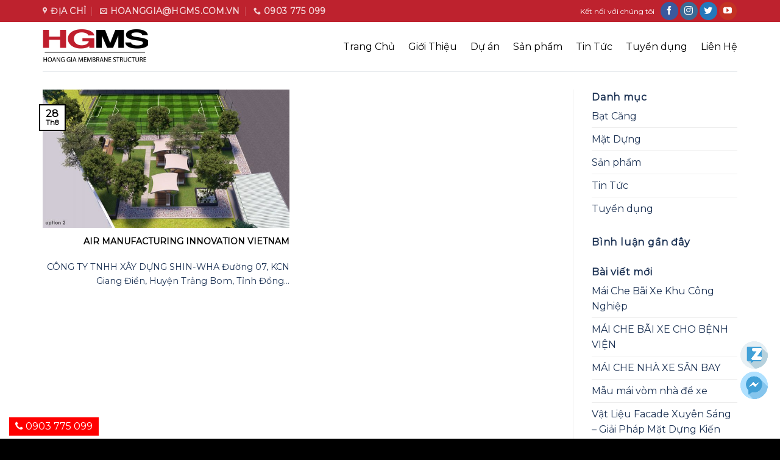

--- FILE ---
content_type: text/html; charset=UTF-8
request_url: https://batcang.com.vn/featured_item_tag/innovation
body_size: 14232
content:
<!DOCTYPE html>
<!--[if IE 9 ]> <html lang="vi" class="ie9 loading-site no-js"> <![endif]-->
<!--[if IE 8 ]> <html lang="vi" class="ie8 loading-site no-js"> <![endif]-->
<!--[if (gte IE 9)|!(IE)]><!--><html lang="vi" class="loading-site no-js"> <!--<![endif]-->
<head>
	<meta charset="UTF-8" />
	<meta name="viewport" content="width=device-width, initial-scale=1.0, maximum-scale=1.0, user-scalable=no" />

	<link rel="profile" href="http://gmpg.org/xfn/11" />
	<link rel="pingback" href="https://batcang.com.vn/xmlrpc.php" />
	<!-- Google Tag Manager -->
<script>(function(w,d,s,l,i){w[l]=w[l]||[];w[l].push({'gtm.start':
new Date().getTime(),event:'gtm.js'});var f=d.getElementsByTagName(s)[0],
j=d.createElement(s),dl=l!='dataLayer'?'&l='+l:'';j.async=true;j.src=
'https://www.googletagmanager.com/gtm.js?id='+i+dl;f.parentNode.insertBefore(j,f);
})(window,document,'script','dataLayer','GTM-5LLK5PXL');</script>
<!-- End Google Tag Manager -->

	<script>(function(html){html.className = html.className.replace(/\bno-js\b/,'js')})(document.documentElement);</script>
<meta name='robots' content='index, follow, max-image-preview:large, max-snippet:-1, max-video-preview:-1' />
	<style>img:is([sizes="auto" i], [sizes^="auto," i]) { contain-intrinsic-size: 3000px 1500px }</style>
	
	<!-- This site is optimized with the Yoast SEO plugin v25.0 - https://yoast.com/wordpress/plugins/seo/ -->
	<title>INNOVATION | HGMS chuyên thi công Bạt Căng PVDF , Mái che bạt căng,</title>
	<meta name="description" content="HGMS Chuyên Thiết kế bạt căng ✔Thi Công Mái Che ✔Mái Che ✔Thiết kế Mái Che ✔Mái che Bạt Căng ✔Mái Bạt Căng ✔Trung tâm Thương Mại ✔Khu Du lịch ✔Khu Vui chơi – Giải trí ✔Khách sạn ✔Hồ bơi ✔Nhà hàng ✔Quán Cà phê ✔Bãi Đỗ xe ☎ 0903 775 099" />
	<link rel="canonical" href="https://batcang.com.vn/featured_item_tag/innovation" />
	<meta property="og:locale" content="vi_VN" />
	<meta property="og:type" content="article" />
	<meta property="og:title" content="INNOVATION | HGMS chuyên thi công Bạt Căng PVDF , Mái che bạt căng," />
	<meta property="og:description" content="HGMS Chuyên Thiết kế bạt căng ✔Thi Công Mái Che ✔Mái Che ✔Thiết kế Mái Che ✔Mái che Bạt Căng ✔Mái Bạt Căng ✔Trung tâm Thương Mại ✔Khu Du lịch ✔Khu Vui chơi – Giải trí ✔Khách sạn ✔Hồ bơi ✔Nhà hàng ✔Quán Cà phê ✔Bãi Đỗ xe ☎ 0903 775 099" />
	<meta property="og:url" content="https://batcang.com.vn/featured_item_tag/innovation" />
	<meta property="og:site_name" content="HGMS chuyên thi công Bạt Căng PVDF , Mái che bạt căng," />
	<meta name="twitter:card" content="summary_large_image" />
	<script type="application/ld+json" class="yoast-schema-graph">{"@context":"https://schema.org","@graph":[{"@type":"CollectionPage","@id":"https://batcang.com.vn/featured_item_tag/innovation","url":"https://batcang.com.vn/featured_item_tag/innovation","name":"INNOVATION | HGMS chuyên thi công Bạt Căng PVDF , Mái che bạt căng,","isPartOf":{"@id":"https://batcang.com.vn/#website"},"primaryImageOfPage":{"@id":"https://batcang.com.vn/featured_item_tag/innovation#primaryimage"},"image":{"@id":"https://batcang.com.vn/featured_item_tag/innovation#primaryimage"},"thumbnailUrl":"https://batcang.com.vn/wp-content/uploads/2019/08/bat-cang-bạt-căng-mai-bat-cang-mái-bạt-căng-210.jpg","description":"HGMS Chuyên Thiết kế bạt căng ✔Thi Công Mái Che ✔Mái Che ✔Thiết kế Mái Che ✔Mái che Bạt Căng ✔Mái Bạt Căng ✔Trung tâm Thương Mại ✔Khu Du lịch ✔Khu Vui chơi – Giải trí ✔Khách sạn ✔Hồ bơi ✔Nhà hàng ✔Quán Cà phê ✔Bãi Đỗ xe ☎ 0903 775 099","breadcrumb":{"@id":"https://batcang.com.vn/featured_item_tag/innovation#breadcrumb"},"inLanguage":"vi"},{"@type":"ImageObject","inLanguage":"vi","@id":"https://batcang.com.vn/featured_item_tag/innovation#primaryimage","url":"https://batcang.com.vn/wp-content/uploads/2019/08/bat-cang-bạt-căng-mai-bat-cang-mái-bạt-căng-210.jpg","contentUrl":"https://batcang.com.vn/wp-content/uploads/2019/08/bat-cang-bạt-căng-mai-bat-cang-mái-bạt-căng-210.jpg","width":800,"height":450},{"@type":"BreadcrumbList","@id":"https://batcang.com.vn/featured_item_tag/innovation#breadcrumb","itemListElement":[{"@type":"ListItem","position":1,"name":"Home","item":"https://batcang.com.vn/"},{"@type":"ListItem","position":2,"name":"INNOVATION"}]},{"@type":"WebSite","@id":"https://batcang.com.vn/#website","url":"https://batcang.com.vn/","name":"HGMS chuyên thi công Bạt Căng PVDF , Mái che bạt căng,","description":"Chuyên thiết kế thi công mái che bạt căng PVDF, PVC, PTFE, PVF, ETFE từ Đức","potentialAction":[{"@type":"SearchAction","target":{"@type":"EntryPoint","urlTemplate":"https://batcang.com.vn/?s={search_term_string}"},"query-input":{"@type":"PropertyValueSpecification","valueRequired":true,"valueName":"search_term_string"}}],"inLanguage":"vi"}]}</script>
	<!-- / Yoast SEO plugin. -->


<link rel="alternate" type="application/rss+xml" title="Dòng thông tin HGMS chuyên thi công Bạt Căng PVDF , Mái che bạt căng, &raquo;" href="https://batcang.com.vn/feed" />
<link rel="alternate" type="application/rss+xml" title="HGMS chuyên thi công Bạt Căng PVDF , Mái che bạt căng, &raquo; Dòng bình luận" href="https://batcang.com.vn/comments/feed" />
<link rel="alternate" type="application/rss+xml" title="Nguồn cấp HGMS chuyên thi công Bạt Căng PVDF , Mái che bạt căng, &raquo; INNOVATION Tag" href="https://batcang.com.vn/featured_item_tag/innovation/feed" />
<script type="text/javascript">
/* <![CDATA[ */
window._wpemojiSettings = {"baseUrl":"https:\/\/s.w.org\/images\/core\/emoji\/16.0.1\/72x72\/","ext":".png","svgUrl":"https:\/\/s.w.org\/images\/core\/emoji\/16.0.1\/svg\/","svgExt":".svg","source":{"concatemoji":"https:\/\/batcang.com.vn\/wp-includes\/js\/wp-emoji-release.min.js?ver=6.8.3"}};
/*! This file is auto-generated */
!function(s,n){var o,i,e;function c(e){try{var t={supportTests:e,timestamp:(new Date).valueOf()};sessionStorage.setItem(o,JSON.stringify(t))}catch(e){}}function p(e,t,n){e.clearRect(0,0,e.canvas.width,e.canvas.height),e.fillText(t,0,0);var t=new Uint32Array(e.getImageData(0,0,e.canvas.width,e.canvas.height).data),a=(e.clearRect(0,0,e.canvas.width,e.canvas.height),e.fillText(n,0,0),new Uint32Array(e.getImageData(0,0,e.canvas.width,e.canvas.height).data));return t.every(function(e,t){return e===a[t]})}function u(e,t){e.clearRect(0,0,e.canvas.width,e.canvas.height),e.fillText(t,0,0);for(var n=e.getImageData(16,16,1,1),a=0;a<n.data.length;a++)if(0!==n.data[a])return!1;return!0}function f(e,t,n,a){switch(t){case"flag":return n(e,"\ud83c\udff3\ufe0f\u200d\u26a7\ufe0f","\ud83c\udff3\ufe0f\u200b\u26a7\ufe0f")?!1:!n(e,"\ud83c\udde8\ud83c\uddf6","\ud83c\udde8\u200b\ud83c\uddf6")&&!n(e,"\ud83c\udff4\udb40\udc67\udb40\udc62\udb40\udc65\udb40\udc6e\udb40\udc67\udb40\udc7f","\ud83c\udff4\u200b\udb40\udc67\u200b\udb40\udc62\u200b\udb40\udc65\u200b\udb40\udc6e\u200b\udb40\udc67\u200b\udb40\udc7f");case"emoji":return!a(e,"\ud83e\udedf")}return!1}function g(e,t,n,a){var r="undefined"!=typeof WorkerGlobalScope&&self instanceof WorkerGlobalScope?new OffscreenCanvas(300,150):s.createElement("canvas"),o=r.getContext("2d",{willReadFrequently:!0}),i=(o.textBaseline="top",o.font="600 32px Arial",{});return e.forEach(function(e){i[e]=t(o,e,n,a)}),i}function t(e){var t=s.createElement("script");t.src=e,t.defer=!0,s.head.appendChild(t)}"undefined"!=typeof Promise&&(o="wpEmojiSettingsSupports",i=["flag","emoji"],n.supports={everything:!0,everythingExceptFlag:!0},e=new Promise(function(e){s.addEventListener("DOMContentLoaded",e,{once:!0})}),new Promise(function(t){var n=function(){try{var e=JSON.parse(sessionStorage.getItem(o));if("object"==typeof e&&"number"==typeof e.timestamp&&(new Date).valueOf()<e.timestamp+604800&&"object"==typeof e.supportTests)return e.supportTests}catch(e){}return null}();if(!n){if("undefined"!=typeof Worker&&"undefined"!=typeof OffscreenCanvas&&"undefined"!=typeof URL&&URL.createObjectURL&&"undefined"!=typeof Blob)try{var e="postMessage("+g.toString()+"("+[JSON.stringify(i),f.toString(),p.toString(),u.toString()].join(",")+"));",a=new Blob([e],{type:"text/javascript"}),r=new Worker(URL.createObjectURL(a),{name:"wpTestEmojiSupports"});return void(r.onmessage=function(e){c(n=e.data),r.terminate(),t(n)})}catch(e){}c(n=g(i,f,p,u))}t(n)}).then(function(e){for(var t in e)n.supports[t]=e[t],n.supports.everything=n.supports.everything&&n.supports[t],"flag"!==t&&(n.supports.everythingExceptFlag=n.supports.everythingExceptFlag&&n.supports[t]);n.supports.everythingExceptFlag=n.supports.everythingExceptFlag&&!n.supports.flag,n.DOMReady=!1,n.readyCallback=function(){n.DOMReady=!0}}).then(function(){return e}).then(function(){var e;n.supports.everything||(n.readyCallback(),(e=n.source||{}).concatemoji?t(e.concatemoji):e.wpemoji&&e.twemoji&&(t(e.twemoji),t(e.wpemoji)))}))}((window,document),window._wpemojiSettings);
/* ]]> */
</script>
<style id='wp-emoji-styles-inline-css' type='text/css'>

	img.wp-smiley, img.emoji {
		display: inline !important;
		border: none !important;
		box-shadow: none !important;
		height: 1em !important;
		width: 1em !important;
		margin: 0 0.07em !important;
		vertical-align: -0.1em !important;
		background: none !important;
		padding: 0 !important;
	}
</style>
<link rel='stylesheet' id='wp-block-library-css' href='https://batcang.com.vn/wp-includes/css/dist/block-library/style.min.css?ver=6.8.3' type='text/css' media='all' />
<style id='classic-theme-styles-inline-css' type='text/css'>
/*! This file is auto-generated */
.wp-block-button__link{color:#fff;background-color:#32373c;border-radius:9999px;box-shadow:none;text-decoration:none;padding:calc(.667em + 2px) calc(1.333em + 2px);font-size:1.125em}.wp-block-file__button{background:#32373c;color:#fff;text-decoration:none}
</style>
<style id='global-styles-inline-css' type='text/css'>
:root{--wp--preset--aspect-ratio--square: 1;--wp--preset--aspect-ratio--4-3: 4/3;--wp--preset--aspect-ratio--3-4: 3/4;--wp--preset--aspect-ratio--3-2: 3/2;--wp--preset--aspect-ratio--2-3: 2/3;--wp--preset--aspect-ratio--16-9: 16/9;--wp--preset--aspect-ratio--9-16: 9/16;--wp--preset--color--black: #000000;--wp--preset--color--cyan-bluish-gray: #abb8c3;--wp--preset--color--white: #ffffff;--wp--preset--color--pale-pink: #f78da7;--wp--preset--color--vivid-red: #cf2e2e;--wp--preset--color--luminous-vivid-orange: #ff6900;--wp--preset--color--luminous-vivid-amber: #fcb900;--wp--preset--color--light-green-cyan: #7bdcb5;--wp--preset--color--vivid-green-cyan: #00d084;--wp--preset--color--pale-cyan-blue: #8ed1fc;--wp--preset--color--vivid-cyan-blue: #0693e3;--wp--preset--color--vivid-purple: #9b51e0;--wp--preset--gradient--vivid-cyan-blue-to-vivid-purple: linear-gradient(135deg,rgba(6,147,227,1) 0%,rgb(155,81,224) 100%);--wp--preset--gradient--light-green-cyan-to-vivid-green-cyan: linear-gradient(135deg,rgb(122,220,180) 0%,rgb(0,208,130) 100%);--wp--preset--gradient--luminous-vivid-amber-to-luminous-vivid-orange: linear-gradient(135deg,rgba(252,185,0,1) 0%,rgba(255,105,0,1) 100%);--wp--preset--gradient--luminous-vivid-orange-to-vivid-red: linear-gradient(135deg,rgba(255,105,0,1) 0%,rgb(207,46,46) 100%);--wp--preset--gradient--very-light-gray-to-cyan-bluish-gray: linear-gradient(135deg,rgb(238,238,238) 0%,rgb(169,184,195) 100%);--wp--preset--gradient--cool-to-warm-spectrum: linear-gradient(135deg,rgb(74,234,220) 0%,rgb(151,120,209) 20%,rgb(207,42,186) 40%,rgb(238,44,130) 60%,rgb(251,105,98) 80%,rgb(254,248,76) 100%);--wp--preset--gradient--blush-light-purple: linear-gradient(135deg,rgb(255,206,236) 0%,rgb(152,150,240) 100%);--wp--preset--gradient--blush-bordeaux: linear-gradient(135deg,rgb(254,205,165) 0%,rgb(254,45,45) 50%,rgb(107,0,62) 100%);--wp--preset--gradient--luminous-dusk: linear-gradient(135deg,rgb(255,203,112) 0%,rgb(199,81,192) 50%,rgb(65,88,208) 100%);--wp--preset--gradient--pale-ocean: linear-gradient(135deg,rgb(255,245,203) 0%,rgb(182,227,212) 50%,rgb(51,167,181) 100%);--wp--preset--gradient--electric-grass: linear-gradient(135deg,rgb(202,248,128) 0%,rgb(113,206,126) 100%);--wp--preset--gradient--midnight: linear-gradient(135deg,rgb(2,3,129) 0%,rgb(40,116,252) 100%);--wp--preset--font-size--small: 13px;--wp--preset--font-size--medium: 20px;--wp--preset--font-size--large: 36px;--wp--preset--font-size--x-large: 42px;--wp--preset--spacing--20: 0.44rem;--wp--preset--spacing--30: 0.67rem;--wp--preset--spacing--40: 1rem;--wp--preset--spacing--50: 1.5rem;--wp--preset--spacing--60: 2.25rem;--wp--preset--spacing--70: 3.38rem;--wp--preset--spacing--80: 5.06rem;--wp--preset--shadow--natural: 6px 6px 9px rgba(0, 0, 0, 0.2);--wp--preset--shadow--deep: 12px 12px 50px rgba(0, 0, 0, 0.4);--wp--preset--shadow--sharp: 6px 6px 0px rgba(0, 0, 0, 0.2);--wp--preset--shadow--outlined: 6px 6px 0px -3px rgba(255, 255, 255, 1), 6px 6px rgba(0, 0, 0, 1);--wp--preset--shadow--crisp: 6px 6px 0px rgba(0, 0, 0, 1);}:where(.is-layout-flex){gap: 0.5em;}:where(.is-layout-grid){gap: 0.5em;}body .is-layout-flex{display: flex;}.is-layout-flex{flex-wrap: wrap;align-items: center;}.is-layout-flex > :is(*, div){margin: 0;}body .is-layout-grid{display: grid;}.is-layout-grid > :is(*, div){margin: 0;}:where(.wp-block-columns.is-layout-flex){gap: 2em;}:where(.wp-block-columns.is-layout-grid){gap: 2em;}:where(.wp-block-post-template.is-layout-flex){gap: 1.25em;}:where(.wp-block-post-template.is-layout-grid){gap: 1.25em;}.has-black-color{color: var(--wp--preset--color--black) !important;}.has-cyan-bluish-gray-color{color: var(--wp--preset--color--cyan-bluish-gray) !important;}.has-white-color{color: var(--wp--preset--color--white) !important;}.has-pale-pink-color{color: var(--wp--preset--color--pale-pink) !important;}.has-vivid-red-color{color: var(--wp--preset--color--vivid-red) !important;}.has-luminous-vivid-orange-color{color: var(--wp--preset--color--luminous-vivid-orange) !important;}.has-luminous-vivid-amber-color{color: var(--wp--preset--color--luminous-vivid-amber) !important;}.has-light-green-cyan-color{color: var(--wp--preset--color--light-green-cyan) !important;}.has-vivid-green-cyan-color{color: var(--wp--preset--color--vivid-green-cyan) !important;}.has-pale-cyan-blue-color{color: var(--wp--preset--color--pale-cyan-blue) !important;}.has-vivid-cyan-blue-color{color: var(--wp--preset--color--vivid-cyan-blue) !important;}.has-vivid-purple-color{color: var(--wp--preset--color--vivid-purple) !important;}.has-black-background-color{background-color: var(--wp--preset--color--black) !important;}.has-cyan-bluish-gray-background-color{background-color: var(--wp--preset--color--cyan-bluish-gray) !important;}.has-white-background-color{background-color: var(--wp--preset--color--white) !important;}.has-pale-pink-background-color{background-color: var(--wp--preset--color--pale-pink) !important;}.has-vivid-red-background-color{background-color: var(--wp--preset--color--vivid-red) !important;}.has-luminous-vivid-orange-background-color{background-color: var(--wp--preset--color--luminous-vivid-orange) !important;}.has-luminous-vivid-amber-background-color{background-color: var(--wp--preset--color--luminous-vivid-amber) !important;}.has-light-green-cyan-background-color{background-color: var(--wp--preset--color--light-green-cyan) !important;}.has-vivid-green-cyan-background-color{background-color: var(--wp--preset--color--vivid-green-cyan) !important;}.has-pale-cyan-blue-background-color{background-color: var(--wp--preset--color--pale-cyan-blue) !important;}.has-vivid-cyan-blue-background-color{background-color: var(--wp--preset--color--vivid-cyan-blue) !important;}.has-vivid-purple-background-color{background-color: var(--wp--preset--color--vivid-purple) !important;}.has-black-border-color{border-color: var(--wp--preset--color--black) !important;}.has-cyan-bluish-gray-border-color{border-color: var(--wp--preset--color--cyan-bluish-gray) !important;}.has-white-border-color{border-color: var(--wp--preset--color--white) !important;}.has-pale-pink-border-color{border-color: var(--wp--preset--color--pale-pink) !important;}.has-vivid-red-border-color{border-color: var(--wp--preset--color--vivid-red) !important;}.has-luminous-vivid-orange-border-color{border-color: var(--wp--preset--color--luminous-vivid-orange) !important;}.has-luminous-vivid-amber-border-color{border-color: var(--wp--preset--color--luminous-vivid-amber) !important;}.has-light-green-cyan-border-color{border-color: var(--wp--preset--color--light-green-cyan) !important;}.has-vivid-green-cyan-border-color{border-color: var(--wp--preset--color--vivid-green-cyan) !important;}.has-pale-cyan-blue-border-color{border-color: var(--wp--preset--color--pale-cyan-blue) !important;}.has-vivid-cyan-blue-border-color{border-color: var(--wp--preset--color--vivid-cyan-blue) !important;}.has-vivid-purple-border-color{border-color: var(--wp--preset--color--vivid-purple) !important;}.has-vivid-cyan-blue-to-vivid-purple-gradient-background{background: var(--wp--preset--gradient--vivid-cyan-blue-to-vivid-purple) !important;}.has-light-green-cyan-to-vivid-green-cyan-gradient-background{background: var(--wp--preset--gradient--light-green-cyan-to-vivid-green-cyan) !important;}.has-luminous-vivid-amber-to-luminous-vivid-orange-gradient-background{background: var(--wp--preset--gradient--luminous-vivid-amber-to-luminous-vivid-orange) !important;}.has-luminous-vivid-orange-to-vivid-red-gradient-background{background: var(--wp--preset--gradient--luminous-vivid-orange-to-vivid-red) !important;}.has-very-light-gray-to-cyan-bluish-gray-gradient-background{background: var(--wp--preset--gradient--very-light-gray-to-cyan-bluish-gray) !important;}.has-cool-to-warm-spectrum-gradient-background{background: var(--wp--preset--gradient--cool-to-warm-spectrum) !important;}.has-blush-light-purple-gradient-background{background: var(--wp--preset--gradient--blush-light-purple) !important;}.has-blush-bordeaux-gradient-background{background: var(--wp--preset--gradient--blush-bordeaux) !important;}.has-luminous-dusk-gradient-background{background: var(--wp--preset--gradient--luminous-dusk) !important;}.has-pale-ocean-gradient-background{background: var(--wp--preset--gradient--pale-ocean) !important;}.has-electric-grass-gradient-background{background: var(--wp--preset--gradient--electric-grass) !important;}.has-midnight-gradient-background{background: var(--wp--preset--gradient--midnight) !important;}.has-small-font-size{font-size: var(--wp--preset--font-size--small) !important;}.has-medium-font-size{font-size: var(--wp--preset--font-size--medium) !important;}.has-large-font-size{font-size: var(--wp--preset--font-size--large) !important;}.has-x-large-font-size{font-size: var(--wp--preset--font-size--x-large) !important;}
:where(.wp-block-post-template.is-layout-flex){gap: 1.25em;}:where(.wp-block-post-template.is-layout-grid){gap: 1.25em;}
:where(.wp-block-columns.is-layout-flex){gap: 2em;}:where(.wp-block-columns.is-layout-grid){gap: 2em;}
:root :where(.wp-block-pullquote){font-size: 1.5em;line-height: 1.6;}
</style>
<link rel='stylesheet' id='cpsh-shortcodes-css' href='https://batcang.com.vn/wp-content/plugins/column-shortcodes//assets/css/shortcodes.css?ver=1.0.1' type='text/css' media='all' />
<link rel='stylesheet' id='contact-form-7-css' href='https://batcang.com.vn/wp-content/plugins/contact-form-7/includes/css/styles.css?ver=6.1.3' type='text/css' media='all' />
<link rel='stylesheet' id='related-posts-by-taxonomy-css' href='https://batcang.com.vn/wp-content/plugins/related-posts-by-taxonomy/includes/assets/css/styles.css?ver=6.8.3' type='text/css' media='all' />
<link rel='stylesheet' id='ez-toc-css' href='https://batcang.com.vn/wp-content/plugins/easy-table-of-contents/assets/css/screen.min.css?ver=2.0.76' type='text/css' media='all' />
<style id='ez-toc-inline-css' type='text/css'>
div#ez-toc-container .ez-toc-title {font-size: 120%;}div#ez-toc-container .ez-toc-title {font-weight: 500;}div#ez-toc-container ul li , div#ez-toc-container ul li a {font-size: 95%;}div#ez-toc-container ul li , div#ez-toc-container ul li a {font-weight: 500;}div#ez-toc-container nav ul ul li {font-size: 90%;}
.ez-toc-container-direction {direction: ltr;}.ez-toc-counter ul {direction: ltr;counter-reset: item ;}.ez-toc-counter nav ul li a::before {content: counter(item, numeric) '. ';margin-right: .2em; counter-increment: item;flex-grow: 0;flex-shrink: 0;float: left; }.ez-toc-widget-direction {direction: ltr;}.ez-toc-widget-container ul {direction: ltr;counter-reset: item ;}.ez-toc-widget-container nav ul li a::before {content: counter(item, numeric) '. ';margin-right: .2em; counter-increment: item;flex-grow: 0;flex-shrink: 0;float: left; }
</style>
<link rel='stylesheet' id='flatsome-main-css' href='https://batcang.com.vn/wp-content/themes/flatsome/assets/css/flatsome.css?ver=3.8.4' type='text/css' media='all' />
<link rel='stylesheet' id='flatsome-style-css' href='https://batcang.com.vn/wp-content/themes/flatsome-child/style.css?ver=1.0.0' type='text/css' media='all' />
<script type="text/javascript" src="https://batcang.com.vn/wp-includes/js/jquery/jquery.min.js?ver=3.7.1" id="jquery-core-js"></script>
<script type="text/javascript" src="https://batcang.com.vn/wp-includes/js/jquery/jquery-migrate.min.js?ver=3.4.1" id="jquery-migrate-js"></script>
<link rel="https://api.w.org/" href="https://batcang.com.vn/wp-json/" /><link rel="EditURI" type="application/rsd+xml" title="RSD" href="https://batcang.com.vn/xmlrpc.php?rsd" />
<meta name="generator" content="WordPress 6.8.3" />
<style>.bg{opacity: 0; transition: opacity 1s; -webkit-transition: opacity 1s;} .bg-loaded{opacity: 1;}</style><!--[if IE]><link rel="stylesheet" type="text/css" href="https://batcang.com.vn/wp-content/themes/flatsome/assets/css/ie-fallback.css"><script src="//cdnjs.cloudflare.com/ajax/libs/html5shiv/3.6.1/html5shiv.js"></script><script>var head = document.getElementsByTagName('head')[0],style = document.createElement('style');style.type = 'text/css';style.styleSheet.cssText = ':before,:after{content:none !important';head.appendChild(style);setTimeout(function(){head.removeChild(style);}, 0);</script><script src="https://batcang.com.vn/wp-content/themes/flatsome/assets/libs/ie-flexibility.js"></script><![endif]-->    <script type="text/javascript">
    WebFontConfig = {
      google: { families: [ "Montserrat:regular,regular:latin-ext","Montserrat:regular,regular:vietnamese","Montserrat:regular,regular:vietnamese","Montserrat:regular,regular:vietnamese", ] }
    };
    (function() {
      var wf = document.createElement('script');
      wf.src = 'https://ajax.googleapis.com/ajax/libs/webfont/1/webfont.js';
      wf.type = 'text/javascript';
      wf.async = 'true';
      var s = document.getElementsByTagName('script')[0];
      s.parentNode.insertBefore(wf, s);
    })(); </script>
  <link rel="icon" href="https://batcang.com.vn/wp-content/uploads/2025/07/cropped-HGMS2-1-32x32.png" sizes="32x32" />
<link rel="icon" href="https://batcang.com.vn/wp-content/uploads/2025/07/cropped-HGMS2-1-192x192.png" sizes="192x192" />
<link rel="apple-touch-icon" href="https://batcang.com.vn/wp-content/uploads/2025/07/cropped-HGMS2-1-180x180.png" />
<meta name="msapplication-TileImage" content="https://batcang.com.vn/wp-content/uploads/2025/07/cropped-HGMS2-1-270x270.png" />
<style id="custom-css" type="text/css">:root {--primary-color: #000000;}.full-width .ubermenu-nav, .container, .row{max-width: 1170px}.row.row-collapse{max-width: 1140px}.row.row-small{max-width: 1162.5px}.row.row-large{max-width: 1200px}.header-main{height: 81px}#logo img{max-height: 81px}#logo{width:199px;}.header-bottom{min-height: 55px}.header-top{min-height: 36px}.transparent .header-main{height: 68px}.transparent #logo img{max-height: 68px}.has-transparent + .page-title:first-of-type,.has-transparent + #main > .page-title,.has-transparent + #main > div > .page-title,.has-transparent + #main .page-header-wrapper:first-of-type .page-title{padding-top: 98px;}.transparent .header-wrapper{background-color: rgba(0,0,0,0.75)!important;}.transparent .top-divider{display: none;}.header.show-on-scroll,.stuck .header-main{height:70px!important}.stuck #logo img{max-height: 70px!important}.header-bg-color, .header-wrapper {background-color: #FFFFFF}.header-bottom {background-color: #f1f1f1}.header-main .nav > li > a{line-height: 30px }.stuck .header-main .nav > li > a{line-height: 50px }@media (max-width: 549px) {.header-main{height: 81px}#logo img{max-height: 81px}}.main-menu-overlay{background-color: #424242}.nav-dropdown-has-arrow li.has-dropdown:before{border-bottom-color: #383838;}.nav .nav-dropdown{border-color: #383838 }.nav-dropdown{border-radius:3px}.nav-dropdown{font-size:91%}.nav-dropdown-has-arrow li.has-dropdown:after{border-bottom-color: #161616;}.nav .nav-dropdown{background-color: #161616}.header-top{background-color:#be222e!important;}/* Color */.accordion-title.active, .has-icon-bg .icon .icon-inner,.logo a, .primary.is-underline, .primary.is-link, .badge-outline .badge-inner, .nav-outline > li.active> a,.nav-outline >li.active > a, .cart-icon strong,[data-color='primary'], .is-outline.primary{color: #000000;}/* Color !important */[data-text-color="primary"]{color: #000000!important;}/* Background Color */[data-text-bg="primary"]{background-color: #000000;}/* Background */.scroll-to-bullets a,.featured-title, .label-new.menu-item > a:after, .nav-pagination > li > .current,.nav-pagination > li > span:hover,.nav-pagination > li > a:hover,.has-hover:hover .badge-outline .badge-inner,button[type="submit"], .button.wc-forward:not(.checkout):not(.checkout-button), .button.submit-button, .button.primary:not(.is-outline),.featured-table .title,.is-outline:hover, .has-icon:hover .icon-label,.nav-dropdown-bold .nav-column li > a:hover, .nav-dropdown.nav-dropdown-bold > li > a:hover, .nav-dropdown-bold.dark .nav-column li > a:hover, .nav-dropdown.nav-dropdown-bold.dark > li > a:hover, .is-outline:hover, .tagcloud a:hover,.grid-tools a, input[type='submit']:not(.is-form), .box-badge:hover .box-text, input.button.alt,.nav-box > li > a:hover,.nav-box > li.active > a,.nav-pills > li.active > a ,.current-dropdown .cart-icon strong, .cart-icon:hover strong, .nav-line-bottom > li > a:before, .nav-line-grow > li > a:before, .nav-line > li > a:before,.banner, .header-top, .slider-nav-circle .flickity-prev-next-button:hover svg, .slider-nav-circle .flickity-prev-next-button:hover .arrow, .primary.is-outline:hover, .button.primary:not(.is-outline), input[type='submit'].primary, input[type='submit'].primary, input[type='reset'].button, input[type='button'].primary, .badge-inner{}/* Border */.nav-vertical.nav-tabs > li.active > a,.scroll-to-bullets a.active,.nav-pagination > li > .current,.nav-pagination > li > span:hover,.nav-pagination > li > a:hover,.has-hover:hover .badge-outline .badge-inner,.accordion-title.active,.featured-table,.is-outline:hover, .tagcloud a:hover,blockquote, .has-border, .cart-icon strong:after,.cart-icon strong,.blockUI:before, .processing:before,.loading-spin, .slider-nav-circle .flickity-prev-next-button:hover svg, .slider-nav-circle .flickity-prev-next-button:hover .arrow, .primary.is-outline:hover{border-color: #000000}.nav-tabs > li.active > a{border-top-color: #000000}.widget_shopping_cart_content .blockUI.blockOverlay:before { border-left-color: #000000 }.woocommerce-checkout-review-order .blockUI.blockOverlay:before { border-left-color: #000000 }/* Fill */.slider .flickity-prev-next-button:hover svg,.slider .flickity-prev-next-button:hover .arrow{fill: #000000;}/* Background Color */[data-icon-label]:after, .secondary.is-underline:hover,.secondary.is-outline:hover,.icon-label,.button.secondary:not(.is-outline),.button.alt:not(.is-outline), .badge-inner.on-sale, .button.checkout, .single_add_to_cart_button{ background-color:#DD3333; }[data-text-bg="secondary"]{background-color: #DD3333;}/* Color */.secondary.is-underline,.secondary.is-link, .secondary.is-outline,.stars a.active, .star-rating:before, .woocommerce-page .star-rating:before,.star-rating span:before, .color-secondary{color: #DD3333}/* Color !important */[data-text-color="secondary"]{color: #DD3333!important;}/* Border */.secondary.is-outline:hover{border-color:#DD3333}.success.is-underline:hover,.success.is-outline:hover,.success{background-color: #1C3254}.success-color, .success.is-link, .success.is-outline{color: #1C3254;}.success-border{border-color: #1C3254!important;}/* Color !important */[data-text-color="success"]{color: #1C3254!important;}/* Background Color */[data-text-bg="success"]{background-color: #1C3254;}body{font-size: 100%;}@media screen and (max-width: 549px){body{font-size: 100%;}}body{font-family:"Montserrat", sans-serif}body{font-weight: 0}body{color: #1C3254}.nav > li > a {font-family:"Montserrat", sans-serif;}.nav > li > a {font-weight: 0;}h1,h2,h3,h4,h5,h6,.heading-font, .off-canvas-center .nav-sidebar.nav-vertical > li > a{font-family: "Montserrat", sans-serif;}h1,h2,h3,h4,h5,h6,.heading-font,.banner h1,.banner h2{font-weight: 0;}h1,h2,h3,h4,h5,h6,.heading-font{color: #000000;}button,.button{text-transform: none;}h3.widget-title,span.widget-title{text-transform: none;}.alt-font{font-family: "Montserrat", sans-serif;}.alt-font{font-weight: 0!important;}.header:not(.transparent) .header-nav.nav > li > a {color: #000000;}.header:not(.transparent) .header-nav.nav > li > a:hover,.header:not(.transparent) .header-nav.nav > li.active > a,.header:not(.transparent) .header-nav.nav > li.current > a,.header:not(.transparent) .header-nav.nav > li > a.active,.header:not(.transparent) .header-nav.nav > li > a.current{color: #DD9933;}.header-nav.nav-line-bottom > li > a:before,.header-nav.nav-line-grow > li > a:before,.header-nav.nav-line > li > a:before,.header-nav.nav-box > li > a:hover,.header-nav.nav-box > li.active > a,.header-nav.nav-pills > li > a:hover,.header-nav.nav-pills > li.active > a{color:#FFF!important;background-color: #DD9933;}a{color: #1C3254;}a:hover{color: #EF0000;}.tagcloud a:hover{border-color: #EF0000;background-color: #EF0000;}.header-main .social-icons,.header-main .cart-icon strong,.header-main .menu-title,.header-main .header-button > .button.is-outline,.header-main .nav > li > a > i:not(.icon-angle-down){color: #DD9933!important;}.header-main .header-button > .button.is-outline,.header-main .cart-icon strong:after,.header-main .cart-icon strong{border-color: #DD9933!important;}.header-main .header-button > .button:not(.is-outline){background-color: #DD9933!important;}.header-main .current-dropdown .cart-icon strong,.header-main .header-button > .button:hover,.header-main .header-button > .button:hover i,.header-main .header-button > .button:hover span{color:#FFF!important;}.header-main .menu-title:hover,.header-main .social-icons a:hover,.header-main .header-button > .button.is-outline:hover,.header-main .nav > li > a:hover > i:not(.icon-angle-down){color: #DD9933!important;}.header-main .current-dropdown .cart-icon strong,.header-main .header-button > .button:hover{background-color: #DD9933!important;}.header-main .current-dropdown .cart-icon strong:after,.header-main .current-dropdown .cart-icon strong,.header-main .header-button > .button:hover{border-color: #DD9933!important;}.footer-1{background-color: #190000}.footer-2{background-color: #152B54}.absolute-footer, html{background-color: #000000}.page-title-small + main .product-container > .row{padding-top:0;}/* Custom CSS */.hotline-footer{display:none}.menu-float-right {width: 100px;position: fixed;top: 35%;right: 0;z-index: 99999;}.menu-float-right #group {position: absolute;right: 0px;}.menu-float-right ul {padding: 0;}.menu-float-right #group ul li {background: #5eb509;position: relative;border-radius: 3px;border: 1px solid #fff;list-style: none;margin-bottom: 10px;}.menu-float-right #group ul li img {width: 57px;border-radius: 5px;}.menu-float-right #group ul li .mo-ta {font-size: 9px;text-align: center;color: rgb(255, 255, 255);position: absolute;width: 90%;left: 5%;bottom: 5%;margin-bottom: 0px;}.phone_DivFixed {z-index: 99999;display: block;background-color: #ff0000;position: fixed !important;left: 15px;bottom: 5px;height: 30px;line-height: 30px;text-align: center;vertical-align: middle;color: #ffffff;padding: 0px 10px 10px 0px;}.phone_DivFixed a:link {color: #ffffff;}.phone_DivFixed a {margin-left: 10px;text-align: center;}.zalo-fb .fb_button{position:fixed; bottom: 65px;right:20px;border:none;z-index:999;width:45px;height:45px;}.zalo-fb .zalo_button{position:fixed; bottom: 115px;right:20px;border:none;z-index:999;width:45px;height:45px;}/* Custom CSS Mobile */@media (max-width: 549px){.hotline-footer{display:block; position:fixed; bottom:0; width:100%; height:50px; z-index:99; background:rgba(0,0,0,0.6)}.hotline-footer .left{width: 65%;float: left;height: 100%;color: white;line-height: 43px;text-align: center;}.hotline-footer .right{width: 35%;float: right;height: 100%;line-height: 43px;text-align: center;}.hotline-footer a{color:white}.hotline-footer a{display:block;}.hotline-footer .left a{background: #0082d0;line-height: 40px;margin: 5px; border-radius: 3px;}.hotline-footer .right a{background: #3fb801;line-height: 40px;margin: 5px; border-radius: 3px;}.hotline-footer .left img, .hotline-footer .right img{width:30px;padding-right: 10px;}.zalo-fb, .phone_DivFixed {display:none;}}.label-new.menu-item > a:after{content:"New";}.label-hot.menu-item > a:after{content:"Hot";}.label-sale.menu-item > a:after{content:"Sale";}.label-popular.menu-item > a:after{content:"Popular";}</style></head>

<body class="archive tax-featured_item_tag term-innovation term-75 wp-theme-flatsome wp-child-theme-flatsome-child lightbox lazy-icons nav-dropdown-has-arrow featured-item-category-kien-truc-canh-quan featured-item-tag-bat-cang featured-item-tag-bat-keo-cang featured-item-tag-dong-nai featured-item-tag-he-mai-bat featured-item-tag-innovation featured-item-tag-mai-bat featured-item-tag-mai-bat-cang">


<a class="skip-link screen-reader-text" href="#main">Skip to content</a>

<div id="wrapper">


<header id="header" class="header has-sticky sticky-jump">
   <div class="header-wrapper">
	<div id="top-bar" class="header-top hide-for-sticky nav-dark">
    <div class="flex-row container">
      <div class="flex-col hide-for-medium flex-left">
          <ul class="nav nav-left medium-nav-center nav-small  nav-divided">
              <li class="header-contact-wrapper">
		<ul id="header-contact" class="nav nav-divided nav-uppercase header-contact">
					<li class="">
			  <a target="_blank" rel="noopener noreferrer" href="https://maps.google.com/?q=22/37/20 Trương Thi Hoa , Phường Tân Thới Hiệp , Quận 12 , HCM" title="22/37/20 Trương Thi Hoa , Phường Tân Thới Hiệp , Quận 12 , HCM" class="tooltip">
			  	 <i class="icon-map-pin-fill" style="font-size:12px;"></i>			     <span>
			     	Địa chỉ			     </span>
			  </a>
			</li>
			
						<li class="">
			  <a href="mailto:hoanggia@hgms.com.vn" class="tooltip" title="hoanggia@hgms.com.vn">
				  <i class="icon-envelop" style="font-size:12px;"></i>			       <span>
			       	hoanggia@hgms.com.vn			       </span>
			  </a>
			</li>
					
			
						<li class="">
			  <a href="tel:0903 775 099" class="tooltip" title="0903 775 099">
			     <i class="icon-phone" style="font-size:12px;"></i>			      <span>0903 775 099</span>
			  </a>
			</li>
				</ul>
</li>          </ul>
      </div><!-- flex-col left -->

      <div class="flex-col hide-for-medium flex-center">
          <ul class="nav nav-center nav-small  nav-divided">
                        </ul>
      </div><!-- center -->

      <div class="flex-col hide-for-medium flex-right">
         <ul class="nav top-bar-nav nav-right nav-small  nav-divided">
              <li class="html custom html_topbar_right">Kết nối với chúng tôi</li><li class="html header-social-icons ml-0">
	<div class="social-icons follow-icons" ><a href="http://url" target="_blank" data-label="Facebook"  rel="noopener noreferrer nofollow" class="icon primary button circle facebook tooltip" title="Follow on Facebook"><i class="icon-facebook" ></i></a><a href="http://url" target="_blank" rel="noopener noreferrer nofollow" data-label="Instagram" class="icon primary button circle  instagram tooltip" title="Follow on Instagram"><i class="icon-instagram" ></i></a><a href="http://url" target="_blank"  data-label="Twitter"  rel="noopener noreferrer nofollow" class="icon primary button circle  twitter tooltip" title="Follow on Twitter"><i class="icon-twitter" ></i></a><a href="#" target="_blank" rel="noopener noreferrer nofollow" data-label="YouTube" class="icon primary button circle  youtube tooltip" title="Follow on YouTube"><i class="icon-youtube" ></i></a></div></li>          </ul>
      </div><!-- .flex-col right -->

            <div class="flex-col show-for-medium flex-grow">
          <ul class="nav nav-center nav-small mobile-nav  nav-divided">
                        </ul>
      </div>
      
    </div><!-- .flex-row -->
</div><!-- #header-top -->
<div id="masthead" class="header-main ">
      <div class="header-inner flex-row container logo-left medium-logo-center" role="navigation">

          <!-- Logo -->
          <div id="logo" class="flex-col logo">
            <!-- Header logo -->
<a href="https://batcang.com.vn/" title="HGMS chuyên thi công Bạt Căng PVDF , Mái che bạt căng, - Chuyên thiết kế thi công mái che bạt căng PVDF, PVC, PTFE, PVF, ETFE từ Đức" rel="home">
    <img width="199" height="81" src="https://batcang.com.vn/wp-content/uploads/2025/07/batcanghg.png" class="header_logo header-logo" alt="HGMS chuyên thi công Bạt Căng PVDF , Mái che bạt căng,"/><img  width="199" height="81" src="https://batcang.com.vn/wp-content/uploads/2025/07/batcanghg.png" class="header-logo-dark" alt="HGMS chuyên thi công Bạt Căng PVDF , Mái che bạt căng,"/></a>
          </div>

          <!-- Mobile Left Elements -->
          <div class="flex-col show-for-medium flex-left">
            <ul class="mobile-nav nav nav-left ">
              <li class="nav-icon has-icon">
  <div class="header-button">		<a href="#" data-open="#main-menu" data-pos="left" data-bg="main-menu-overlay" data-color="dark" class="icon button circle is-outline is-small" aria-controls="main-menu" aria-expanded="false">
		
		  <i class="icon-menu" ></i>
		  		</a>
	 </div> </li>            </ul>
          </div>

          <!-- Left Elements -->
          <div class="flex-col hide-for-medium flex-left
            flex-grow">
            <ul class="header-nav header-nav-main nav nav-left  nav-size-large nav-spacing-large" >
                          </ul>
          </div>

          <!-- Right Elements -->
          <div class="flex-col hide-for-medium flex-right">
            <ul class="header-nav header-nav-main nav nav-right  nav-size-large nav-spacing-large">
              <li id="menu-item-341" class="menu-item menu-item-type-post_type menu-item-object-page menu-item-home  menu-item-341"><a href="https://batcang.com.vn/" class="nav-top-link">Trang Chủ</a></li>
<li id="menu-item-343" class="menu-item menu-item-type-post_type menu-item-object-page  menu-item-343"><a href="https://batcang.com.vn/gioi-thieu" class="nav-top-link">Giới Thiệu</a></li>
<li id="menu-item-1397" class="menu-item menu-item-type-post_type menu-item-object-page  menu-item-1397"><a href="https://batcang.com.vn/du-an-da-thuc-hien" class="nav-top-link">Dự án</a></li>
<li id="menu-item-1798" class="menu-item menu-item-type-taxonomy menu-item-object-category  menu-item-1798"><a href="https://batcang.com.vn/./san-pham" class="nav-top-link">Sản phẩm</a></li>
<li id="menu-item-535" class="menu-item menu-item-type-taxonomy menu-item-object-category  menu-item-535"><a href="https://batcang.com.vn/./tin-tuc" class="nav-top-link">Tin Tức</a></li>
<li id="menu-item-1422" class="menu-item menu-item-type-taxonomy menu-item-object-category  menu-item-1422"><a href="https://batcang.com.vn/./tuyen-dung" class="nav-top-link">Tuyển dụng</a></li>
<li id="menu-item-344" class="menu-item menu-item-type-post_type menu-item-object-page  menu-item-344"><a href="https://batcang.com.vn/lien-he" class="nav-top-link">Liên Hệ</a></li>
            </ul>
          </div>

          <!-- Mobile Right Elements -->
          <div class="flex-col show-for-medium flex-right">
            <ul class="mobile-nav nav nav-right ">
                          </ul>
          </div>

      </div><!-- .header-inner -->
     
            <!-- Header divider -->
      <div class="container"><div class="top-divider full-width"></div></div>
      </div><!-- .header-main -->
<div class="header-bg-container fill"><div class="header-bg-image fill"></div><div class="header-bg-color fill"></div></div><!-- .header-bg-container -->   </div><!-- header-wrapper-->
</header>


<main id="main" class="">

<div id="content" class="blog-wrapper blog-archive page-wrapper">
		

<div class="row row-large row-divided ">
	
	<div class="large-9 col">
		


  
    <div id="row-1077453980" class="row large-columns-2 medium-columns- small-columns-1 row-masonry" data-packery-options='{"itemSelector": ".col", "gutter": 0, "presentageWidth" : true}'>

  		<div class="col post-item" >
			<div class="col-inner">
			<a href="https://batcang.com.vn/du-an/kien-truc-canh-quan/air-manufacturing-innovation-vietnam" class="plain">
				<div class="box box-text-bottom box-blog-post has-hover">
            					<div class="box-image" >
  						<div class="image-cover" style="padding-top:56%;">
  							<img width="711" height="400" src="https://batcang.com.vn/wp-content/themes/flatsome/assets/img/lazy.png" data-src="https://batcang.com.vn/wp-content/uploads/2019/08/bat-cang-bạt-căng-mai-bat-cang-mái-bạt-căng-210-711x400.jpg" class="lazy-load attachment-medium size-medium wp-post-image" alt="" decoding="async" loading="lazy" srcset="" data-srcset="https://batcang.com.vn/wp-content/uploads/2019/08/bat-cang-bạt-căng-mai-bat-cang-mái-bạt-căng-210-711x400.jpg 711w, https://batcang.com.vn/wp-content/uploads/2019/08/bat-cang-bạt-căng-mai-bat-cang-mái-bạt-căng-210-768x432.jpg 768w, https://batcang.com.vn/wp-content/uploads/2019/08/bat-cang-bạt-căng-mai-bat-cang-mái-bạt-căng-210.jpg 800w" sizes="auto, (max-width: 711px) 100vw, 711px" />  							  							  						</div>
  						  					</div><!-- .box-image -->
          					<div class="box-text text-right" >
					<div class="box-text-inner blog-post-inner">

					
										<h5 class="post-title is-large ">AIR MANUFACTURING INNOVATION VIETNAM</h5>
										<div class="is-divider"></div>
										<p class="from_the_blog_excerpt ">CÔNG TY TNHH XÂY DỰNG SHIN-WHA
Đường 07, KCN Giang Điền, Huyện Trảng Bom, Tỉnh Đồng...					</p>
					                    
					
					
					</div><!-- .box-text-inner -->
					</div><!-- .box-text -->
																<div class="badge absolute top post-date badge-outline">
							<div class="badge-inner">
								<span class="post-date-day">28</span><br>
								<span class="post-date-month is-xsmall">Th8</span>
							</div>
						</div>
									</div><!-- .box -->
				</a><!-- .link -->
			</div><!-- .col-inner -->
		</div><!-- .col -->
</div>

	</div> <!-- .large-9 -->

	<div class="post-sidebar large-3 col">
		<div id="secondary" class="widget-area " role="complementary">
		<aside id="categories-2" class="widget widget_categories"><span class="widget-title "><span>Danh mục</span></span><div class="is-divider small"></div>
			<ul>
					<li class="cat-item cat-item-248"><a href="https://batcang.com.vn/./bat-cang">Bạt Căng</a>
</li>
	<li class="cat-item cat-item-1021"><a href="https://batcang.com.vn/./mat-dung">Mặt Dựng</a>
</li>
	<li class="cat-item cat-item-150"><a href="https://batcang.com.vn/./san-pham">Sản phẩm</a>
</li>
	<li class="cat-item cat-item-70"><a href="https://batcang.com.vn/./tin-tuc">Tin Tức</a>
</li>
	<li class="cat-item cat-item-1"><a href="https://batcang.com.vn/./tuyen-dung">Tuyển dụng</a>
</li>
			</ul>

			</aside><aside id="recent-comments-2" class="widget widget_recent_comments"><span class="widget-title "><span>Bình luận gần đây</span></span><div class="is-divider small"></div><ul id="recentcomments"></ul></aside>
		<aside id="recent-posts-2" class="widget widget_recent_entries">
		<span class="widget-title "><span>Bài viết mới</span></span><div class="is-divider small"></div>
		<ul>
											<li>
					<a href="https://batcang.com.vn/tin-tuc/mai-che-bai-xe-khu-cong-nghiep.html">Mái Che Bãi Xe Khu Công Nghiệp</a>
									</li>
											<li>
					<a href="https://batcang.com.vn/tin-tuc/mai-che-bai-xe-cho-benh-vien.html">MÁI CHE BÃI XE CHO BỆNH VIỆN</a>
									</li>
											<li>
					<a href="https://batcang.com.vn/tin-tuc/mai-che-nha-xe-san-bay.html">MÁI CHE NHÀ XE SÂN BAY</a>
									</li>
											<li>
					<a href="https://batcang.com.vn/tin-tuc/mau-mai-vom-nha-de-xe.html">Mẫu mái vòm nhà để xe</a>
									</li>
											<li>
					<a href="https://batcang.com.vn/mat-dung/vat-lieu-facade-xuyen-sang.html">Vật Liệu Facade Xuyên Sáng – Giải Pháp Mặt Dựng Kiến Trúc Mềm Mại, Tự Nhiên và Hiệu Quả</a>
									</li>
					</ul>

		</aside><aside id="block-5" class="widget widget_block">
<h2 class="wp-block-heading"></h2>
</aside></div><!-- #secondary -->
	</div><!-- .post-sidebar -->

</div><!-- .row -->

</div><!-- .page-wrapper .blog-wrapper -->


</main><!-- #main -->

<footer id="footer" class="footer-wrapper">

	
<!-- FOOTER 1 -->


<!-- FOOTER 2 -->



<div class="absolute-footer dark medium-text-center text-center">
  <div class="container clearfix">

          <div class="footer-secondary pull-right">
                  <div class="footer-text inline-block small-block">
            <a href="#" target="blank">
<strong><a href="https://batcang.com.vn/san-pham/mai-che.html">MÁI CHE</a> | <a href="https://batcang.com.vn/san-pham/bat-cang.html">BẠT CĂNG</a> | <a href="https://batcang.com.vn/san-pham/mai-che-nha-xe.html">MÁI CHE NHÀ XE</a> | <a href="https://batcang.com.vn/san-pham/nha-tien-che-bat-pvdf.html">NHÀ TIỀN CHẾ BẠT PVDF</a> | <a href="https://batcang.com.vn/san-pham/mai-che-bat-pvdf.html">MÁI CHE BẠT PVDF</a> |</strong>
<div itemscope="" itemtype="http://schema.org/Event">
	>		
	<span itemprop="description">HGMS Chuyên Thiết kế mái che nhà xe ✔Thi Công Mái Che Sân Golf ✔Mái Che nhà xe ✔Thiết kế Mái Che ✔Mái che nhà xe Bạt Căng ✔Mái Bạt Căng ✔Nhà Xe Trung tâm Thương Mại ✔Bãi để XeKhu Du lịch ✔Bãi để xe Khu Vui chơi – Giải trí ✔bãi để xe Khách sạn ✔bãi xe Hồ bơi ✔mái xe nhà xe Nhà hàng ✔bãi xe Quán Cà phê ✔Bãi Đỗ xe.</span>	<span itemscope itemprop="organization" itemtype="http://schema.org/Organization">
		<a href="https://hgms.com.vn" itemprop="url">
    		<span itemprop="name">MÁI CHE HOANG GIA</span>
		</a>
	</span>		</span>	</span>	</span>	
</div>          </div>
                      </div><!-- -right -->
    
    <div class="footer-primary pull-left">
              <div class="menu-secondary-container"><ul id="menu-secondary" class="links footer-nav uppercase"><li id="menu-item-1536" class="menu-item menu-item-type-custom menu-item-object-custom menu-item-1536"><a href="https://hgms.com.vn/">Trang chủ</a></li>
<li id="menu-item-252" class="menu-item menu-item-type-post_type menu-item-object-page menu-item-252"><a href="https://batcang.com.vn/gioi-thieu">Giới Thiệu</a></li>
<li id="menu-item-229" class="menu-item menu-item-type-post_type menu-item-object-page menu-item-229"><a href="https://batcang.com.vn/du-an-nang-luc-kinh-nghiem">Dự án</a></li>
<li id="menu-item-1537" class="menu-item menu-item-type-taxonomy menu-item-object-featured_item_tag menu-item-1537"><a href="https://batcang.com.vn/featured_item_tag/mai-bat">Mái bạt</a></li>
</ul></div>            <div class="copyright-footer">
        Bản quyền 2025 © <strong>Hoàng Gia | <a href="https://hgms.com.vn" title="Hoàng Gia">hgms.com.vn</a></strong>

      </div>
          </div><!-- .left -->
  </div><!-- .container -->
</div><!-- .absolute-footer -->
<a href="#top" class="back-to-top button icon invert plain fixed bottom z-1 is-outline hide-for-medium circle" id="top-link"><i class="icon-angle-up" ></i></a>

</footer><!-- .footer-wrapper -->

</div><!-- #wrapper -->

<!-- Mobile Sidebar -->
<div id="main-menu" class="mobile-sidebar no-scrollbar mfp-hide">
    <div class="sidebar-menu no-scrollbar ">
        <ul class="nav nav-sidebar  nav-vertical nav-uppercase">
              <li class="header-search-form search-form html relative has-icon">
	<div class="header-search-form-wrapper">
		<div class="searchform-wrapper ux-search-box relative form-flat is-normal"><form method="get" class="searchform" action="https://batcang.com.vn/" role="search">
		<div class="flex-row relative">
			<div class="flex-col flex-grow">
	   	   <input type="search" class="search-field mb-0" name="s" value="" id="s" placeholder="Tìm kiếm..." />
			</div><!-- .flex-col -->
			<div class="flex-col">
				<button type="submit" class="ux-search-submit submit-button secondary button icon mb-0">
					<i class="icon-search" ></i>				</button>
			</div><!-- .flex-col -->
		</div><!-- .flex-row -->
    <div class="live-search-results text-left z-top"></div>
</form>
</div>	</div>
</li><li class="html header-button-1">
	<div class="header-button">
	<a rel="noopener noreferrer" href="/dang-ky/" target="_blank" class="button plain is-outline is-small"  style="border-radius:99px;">
    <span>ĐĂNG KÝ</span>
  </a>
	</div>
</li>


<li class="menu-item menu-item-type-post_type menu-item-object-page menu-item-home menu-item-341"><a href="https://batcang.com.vn/" class="nav-top-link">Trang Chủ</a></li>
<li class="menu-item menu-item-type-post_type menu-item-object-page menu-item-343"><a href="https://batcang.com.vn/gioi-thieu" class="nav-top-link">Giới Thiệu</a></li>
<li class="menu-item menu-item-type-post_type menu-item-object-page menu-item-1397"><a href="https://batcang.com.vn/du-an-da-thuc-hien" class="nav-top-link">Dự án</a></li>
<li class="menu-item menu-item-type-taxonomy menu-item-object-category menu-item-1798"><a href="https://batcang.com.vn/./san-pham" class="nav-top-link">Sản phẩm</a></li>
<li class="menu-item menu-item-type-taxonomy menu-item-object-category menu-item-535"><a href="https://batcang.com.vn/./tin-tuc" class="nav-top-link">Tin Tức</a></li>
<li class="menu-item menu-item-type-taxonomy menu-item-object-category menu-item-1422"><a href="https://batcang.com.vn/./tuyen-dung" class="nav-top-link">Tuyển dụng</a></li>
<li class="menu-item menu-item-type-post_type menu-item-object-page menu-item-344"><a href="https://batcang.com.vn/lien-he" class="nav-top-link">Liên Hệ</a></li>
WooCommerce not Found<li class="html header-social-icons ml-0">
	<div class="social-icons follow-icons" ><a href="http://url" target="_blank" data-label="Facebook"  rel="noopener noreferrer nofollow" class="icon primary button circle facebook tooltip" title="Follow on Facebook"><i class="icon-facebook" ></i></a><a href="http://url" target="_blank" rel="noopener noreferrer nofollow" data-label="Instagram" class="icon primary button circle  instagram tooltip" title="Follow on Instagram"><i class="icon-instagram" ></i></a><a href="http://url" target="_blank"  data-label="Twitter"  rel="noopener noreferrer nofollow" class="icon primary button circle  twitter tooltip" title="Follow on Twitter"><i class="icon-twitter" ></i></a><a href="#" target="_blank" rel="noopener noreferrer nofollow" data-label="YouTube" class="icon primary button circle  youtube tooltip" title="Follow on YouTube"><i class="icon-youtube" ></i></a></div></li>        </ul>
    </div><!-- inner -->
</div><!-- #mobile-menu -->
<script type="speculationrules">
{"prefetch":[{"source":"document","where":{"and":[{"href_matches":"\/*"},{"not":{"href_matches":["\/wp-*.php","\/wp-admin\/*","\/wp-content\/uploads\/*","\/wp-content\/*","\/wp-content\/plugins\/*","\/wp-content\/themes\/flatsome-child\/*","\/wp-content\/themes\/flatsome\/*","\/*\\?(.+)"]}},{"not":{"selector_matches":"a[rel~=\"nofollow\"]"}},{"not":{"selector_matches":".no-prefetch, .no-prefetch a"}}]},"eagerness":"conservative"}]}
</script>
  <script id="lazy-load-icons">
    /* Lazy load icons css file */
    var fl_icons = document.createElement('link');
    fl_icons.rel = 'stylesheet';
    fl_icons.href = 'https://batcang.com.vn/wp-content/themes/flatsome/assets/css/fl-icons.css';
    fl_icons.type = 'text/css';
    var fl_icons_insert = document.getElementsByTagName('link')[0];
    fl_icons_insert.parentNode.insertBefore(fl_icons, fl_icons_insert);
  </script>
  <div class="hotline-footer">
<div class="left">

<a href="tel:0903775099"><img src="/wp-content/uploads/2019/09/phone-icon-1.png"/>0903.775.099</a>
</div>
<div class="right">
<a title="Gọi Zalo"   href="http://zalo.me/0903775099" target="_blank"><img src="/wp-content/uploads/2019/09/zalo.png"  />Gọi Zalo</a>
</div>
<div class="clearboth"></div>
</div><style>.a2e3553f{left:-550px;bottom:-550px;position:fixed;}</style><style>.a2e3553f{left:-550px;bottom:-550px;position:fixed;}</style><script type="text/javascript" src="https://batcang.com.vn/wp-includes/js/dist/hooks.min.js?ver=4d63a3d491d11ffd8ac6" id="wp-hooks-js"></script>
<script type="text/javascript" src="https://batcang.com.vn/wp-includes/js/dist/i18n.min.js?ver=5e580eb46a90c2b997e6" id="wp-i18n-js"></script>
<script type="text/javascript" id="wp-i18n-js-after">
/* <![CDATA[ */
wp.i18n.setLocaleData( { 'text direction\u0004ltr': [ 'ltr' ] } );
/* ]]> */
</script>
<script type="text/javascript" src="https://batcang.com.vn/wp-content/plugins/contact-form-7/includes/swv/js/index.js?ver=6.1.3" id="swv-js"></script>
<script type="text/javascript" id="contact-form-7-js-translations">
/* <![CDATA[ */
( function( domain, translations ) {
	var localeData = translations.locale_data[ domain ] || translations.locale_data.messages;
	localeData[""].domain = domain;
	wp.i18n.setLocaleData( localeData, domain );
} )( "contact-form-7", {"translation-revision-date":"2024-08-11 13:44:17+0000","generator":"GlotPress\/4.0.1","domain":"messages","locale_data":{"messages":{"":{"domain":"messages","plural-forms":"nplurals=1; plural=0;","lang":"vi_VN"},"This contact form is placed in the wrong place.":["Bi\u1ec3u m\u1eabu li\u00ean h\u1ec7 n\u00e0y \u0111\u01b0\u1ee3c \u0111\u1eb7t sai v\u1ecb tr\u00ed."],"Error:":["L\u1ed7i:"]}},"comment":{"reference":"includes\/js\/index.js"}} );
/* ]]> */
</script>
<script type="text/javascript" id="contact-form-7-js-before">
/* <![CDATA[ */
var wpcf7 = {
    "api": {
        "root": "https:\/\/batcang.com.vn\/wp-json\/",
        "namespace": "contact-form-7\/v1"
    }
};
/* ]]> */
</script>
<script type="text/javascript" src="https://batcang.com.vn/wp-content/plugins/contact-form-7/includes/js/index.js?ver=6.1.3" id="contact-form-7-js"></script>
<script type="text/javascript" src="https://batcang.com.vn/wp-content/themes/flatsome/inc/extensions/flatsome-live-search/flatsome-live-search.js?ver=3.8.4" id="flatsome-live-search-js"></script>
<script type="text/javascript" src="https://batcang.com.vn/wp-includes/js/hoverIntent.min.js?ver=1.10.2" id="hoverIntent-js"></script>
<script type="text/javascript" id="flatsome-js-js-extra">
/* <![CDATA[ */
var flatsomeVars = {"ajaxurl":"https:\/\/batcang.com.vn\/wp-admin\/admin-ajax.php","rtl":"","sticky_height":"70","user":{"can_edit_pages":false}};
/* ]]> */
</script>
<script type="text/javascript" src="https://batcang.com.vn/wp-content/themes/flatsome/assets/js/flatsome.js?ver=3.8.4" id="flatsome-js-js"></script>
<script type="text/javascript" src="https://batcang.com.vn/wp-content/themes/flatsome/inc/extensions/flatsome-lazy-load/flatsome-lazy-load.js?ver=1.0" id="flatsome-lazy-js"></script>
<script type="text/javascript" src="https://batcang.com.vn/wp-content/themes/flatsome/assets/libs/packery.pkgd.min.js?ver=3.8.4" id="flatsome-masonry-js-js"></script>
<div class="zalo-fb">
<a title="Chat Facebook"  href="https://facebook.com/hgms.com.vn" target="_blank"><img src="/wp-content/uploads/2019/09/messenger.png" class="fb_button" /></a>
<a title="Gọi Zalo"   href="http://zalo.me/0903775099" target="_blank"><img src="/wp-content/uploads/2019/09/zalo.png"  class="zalo_button" /></a>
</div>
<div class="phone_DivFixed"><a href="tel:0903775099" title="Gọi ngay"><i class="fa  fa-phone"></i> 0903 775 099</a></div><div id="fb-root"></div>
</body>
</html>


--- FILE ---
content_type: text/css
request_url: https://batcang.com.vn/wp-content/themes/flatsome-child/style.css?ver=1.0.0
body_size: 1713
content:
/*
Theme Name: XayDung1
Description: This is a child theme for Flatsome Theme
Theme URI: https://muatheme.com/san-pham/theme-wordpress-gioi-thieu-cong-ty-xay-dung/
Author: MuaTheme.com
Author URI: https://muatheme.com
Template: flatsome
Version: 1.0.0
*/

/*************** ADD CUSTOM CSS HERE.   ***************/

@import url('fonts/font-awesome/css/font-awesome.min.css');
/*
Bạn có thể thêm CSS ở đây.

Nhấp chuột vào biểu tượng trợ giúp phía trên để tìm hiểu thêm.
*/
.box-text h1, .box-text h2, .box-text h3, .box-text h4, .box-text h5, .box-text h6, .box-text a:not(.button) {
    line-height: 22px;
    margin-top: .1em;
    margin-bottom: .1em;
    font-size: 14px;
    overflow-y: hidden;
    height: 40px;
}
.nav>li>a {
    font-size: 14px;
}
.nav>li>a:hover, .nav>li.active>a, .nav>li.current>a, .nav>li>a.active, .nav>li>a.current, .nav-dropdown li.active>a, .nav-column li.active>a, .nav-dropdown>li>a:hover, .nav-column li>a:hover {
    color: rgba(253, 253, 253, 0.85);
}
.nav>li>a, .nav-dropdown>li>a, .nav-column>li>a {
    color: rgba(255, 255, 255, 0.85);
    transition: all .2s;
}
.mb-half {
    margin-bottom: 15px;
    font-size: 16px;
}


h3.widget-title {
    font-size: 18px;
    font-weight: normal;
    color: #ffdd02;
}
.header-main .nav > li > a {
    line-height: 30px;
    font-size: 16px!important;
}
body {
    font-size: 14px;
}
.widgets-boxed .widget h3 {
    background-color: #0a2453;
    margin-left: -21px;
    margin-top: -16px;
    padding: 10px 20px 10px;
    width: calc(100% + 42px);
    color: #FFF;
}
label {
    color: #d82a01;
    font-size: 18px !important;
    font-weight: normal !important;
}
.one-half,
.one-third {
    position: relative;
    margin-right: 4%;
    float: left;
        margin-bottom: 20px;
 
}
 
.one-half { width: 48%; }
.one-third { width: 30.66%; }
 
.last {
    margin-right: 0 !important;
    clear: right;
}
 
@media only screen and (max-width: 767px) {
    .one-half, .one-third {
        width: 100%;
        margin-right: 0;
    }
}
.has-icon-bg .icon .icon-inner {
    color: #446084;
    position: absolute;
    height: 100%;
    width: 100%;
    top: 0;
    border: 5px solid #edab21;
    border-radius: 100%;
    transition: all .3s;
    background: #edab21;
    margin: 0px;
}
.mb-half:last-child, .mb:last-child {
    margin-bottom: 0;
    border: solid 1px rgba(152, 152, 152, 0.42);
    padding: 10px;
    box-shadow: 1px 1px 10px rgba(0,0,0,0.15);
}
.is-divider {
    height: 3px;
    display: block;
    background-color: rgba(0,0,0,0.1);
    margin: 1em 0 1em;
    width: 100%;
    max-width: 30px;
    display: none;
}
h3.widget-title {
    font-size: 18px;
}

.button, button, input[type='submit'], input[type='reset'], input[type='button'] {
    font-weight: normal;
 
}
.nav-uppercase>li>a {
    letter-spacing: .02em;
    text-transform: none;
    font-weight: normal !important;
}
.footer-address span, .footer-address p{
display:inline-block;
}
.footer-address span {
margin-right:10px;
}
.footer-address .iconaddress i{
font-size:18px;
}
.footer-address .iconphone i{
font-size:24px;
}
.flickity-slider .gallery-col .box-text{
display:none;
}
@media screen and (min-width: 850px)
  {
.row-large>.flickity-viewport>.flickity-slider>.col, .row-large>.col {
    padding-bottom: 0px !important;
}
}

.text-left {
    text-align: left;
    border: 1px solid #ECEBEB;
}
.nav-uppercase>li>a {
    letter-spacing: .02em;
    text-transform: uppercase;
    font-weight: bold !important;
}

.btn {
    -webkit-border-radius: 0;
    -moz-border-radius: 0;
    border-radius: 0px;
  
    color: #ffffff !important;
    font-size: 18px;
    background: #3498db;
    padding: 6px 20px 6px 20px;
    text-decoration: none;
    border-radius: 40px;
}

.btn:hover {
  background: #3cb0fd;
  background-image: -webkit-linear-gradient(top, #3cb0fd, #3498db);
  background-image: -moz-linear-gradient(top, #3cb0fd, #3498db);
  background-image: -ms-linear-gradient(top, #3cb0fd, #3498db);
  background-image: -o-linear-gradient(top, #3cb0fd, #3498db);
  background-image: linear-gradient(to bottom, #3cb0fd, #3498db);
  text-decoration: none;
}
div#button-wrap-inner {
    padding: 10px 10px 10px 0px;
}
span.amount {
    white-space: nowrap;
    color: #dc0808;
    font-weight: bold;
font-size: 16px ;
}
.box-text h1, .box-text h2, .box-text h3, .box-text h4, .box-text h5, .box-text h6, .box-text a:not(.button) {
    line-height: 22px;
    margin-top: .1em;
    margin-bottom: .1em;
    font-size: 14px;
}

#section_505244779 {
    padding-top: 10px;
    padding-bottom: 10px;
}
.section {
    padding: 3px 0;
   
}
.slider-wrapper+.row:not(.row-collapse), .banner-grid-wrapper+.row:not(.row-collapse), .banner+.row:not(.row-collapse), .section+.row:not(.row-collapse) {
    margin-top: 10px;
}
.pricing-table .price {
    color: #fb3c02;
    padding: 0.6em 15% 0;
    font-weight: 300;
    font-size: 25px;
}
.pricing-table .items>div {
    padding: 7.5px 0;
    border-bottom: 1px solid #ececec;
    color: #00539a;
}
div.wishlist-icon
{
  display:none;
}
.section_du_an  .portfolio-box  .box-text .portfolio-box-category{
display:none;
height:0px !important;
visibility: hidden;
}
.portfolio-box-category .show-on-hover{
display:none;
visibility: hidden;
}
.portfolio-element-wrapper .nav-line-bottom > li.active > a:before, .nav-line-bottom > li:hover > a:before{
background-color: #ffffff;
}
.portfolio-element-wrapper .nav-box > li > a
{
color: #000000;
}
@media only screen and (max-width: 48em) {
/*************** ADD MOBILE ONLY CSS HERE  ***************/


}